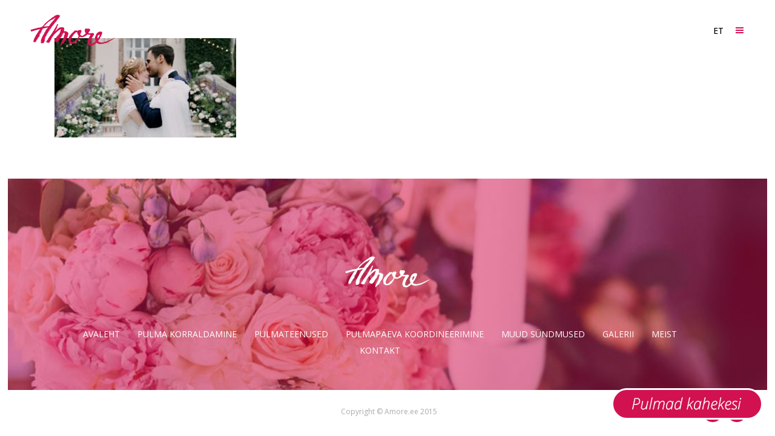

--- FILE ---
content_type: text/html; charset=UTF-8
request_url: https://www.amore.ee/pulmad-kahekesi/two-of-us-3-2/
body_size: 9686
content:
	<!DOCTYPE html>
<html lang="et">
<head>
	<meta charset="UTF-8" />
	
	
	<title>two-of-us-3 - Amore</title><link rel="preload" as="style" href="https://fonts.googleapis.com/css?family=Raleway%3A100%2C200%2C300%2C400%2C500%2C600%2C700%2C800%2C900%2C300italic%2C400italic%2C700italic%7COpen%20Sans%3A100%2C200%2C300%2C400%2C500%2C600%2C700%2C800%2C900%2C300italic%2C400italic%2C700italic%7COpen%20Sans%20Condensed%3A100%2C200%2C300%2C400%2C500%2C600%2C700%2C800%2C900%2C300italic%2C400italic%2C700italic%7CRoboto%3A100%2C200%2C300%2C400%2C500%2C600%2C700%2C800%2C900%2C300italic%2C400italic%2C700italic%7CRaleway%3A100%2C200%2C300%2C400%2C500%2C600%2C700%2C800%2C900%2C300italic%2C400italic%2C700italic%7CMontserrat%20Alternates%3A100%2C200%2C300%2C400%2C500%2C600%2C700%2C800%2C900%2C300italic%2C400italic%2C700italic&#038;subset=latin%2Clatin-ext&#038;display=swap" /><link rel="stylesheet" href="https://fonts.googleapis.com/css?family=Raleway%3A100%2C200%2C300%2C400%2C500%2C600%2C700%2C800%2C900%2C300italic%2C400italic%2C700italic%7COpen%20Sans%3A100%2C200%2C300%2C400%2C500%2C600%2C700%2C800%2C900%2C300italic%2C400italic%2C700italic%7COpen%20Sans%20Condensed%3A100%2C200%2C300%2C400%2C500%2C600%2C700%2C800%2C900%2C300italic%2C400italic%2C700italic%7CRoboto%3A100%2C200%2C300%2C400%2C500%2C600%2C700%2C800%2C900%2C300italic%2C400italic%2C700italic%7CRaleway%3A100%2C200%2C300%2C400%2C500%2C600%2C700%2C800%2C900%2C300italic%2C400italic%2C700italic%7CMontserrat%20Alternates%3A100%2C200%2C300%2C400%2C500%2C600%2C700%2C800%2C900%2C300italic%2C400italic%2C700italic&#038;subset=latin%2Clatin-ext&#038;display=swap" media="print" onload="this.media='all'" /><noscript><link rel="stylesheet" href="https://fonts.googleapis.com/css?family=Raleway%3A100%2C200%2C300%2C400%2C500%2C600%2C700%2C800%2C900%2C300italic%2C400italic%2C700italic%7COpen%20Sans%3A100%2C200%2C300%2C400%2C500%2C600%2C700%2C800%2C900%2C300italic%2C400italic%2C700italic%7COpen%20Sans%20Condensed%3A100%2C200%2C300%2C400%2C500%2C600%2C700%2C800%2C900%2C300italic%2C400italic%2C700italic%7CRoboto%3A100%2C200%2C300%2C400%2C500%2C600%2C700%2C800%2C900%2C300italic%2C400italic%2C700italic%7CRaleway%3A100%2C200%2C300%2C400%2C500%2C600%2C700%2C800%2C900%2C300italic%2C400italic%2C700italic%7CMontserrat%20Alternates%3A100%2C200%2C300%2C400%2C500%2C600%2C700%2C800%2C900%2C300italic%2C400italic%2C700italic&#038;subset=latin%2Clatin-ext&#038;display=swap" /></noscript>

				<meta name="viewport" content="width=device-width,initial-scale=1,user-scalable=no">
		
	<link rel="profile" href="http://gmpg.org/xfn/11" />
	<link rel="pingback" href="https://www.amore.ee/xmlrpc.php" />
	<link rel="shortcut icon" type="image/x-icon" href="">
	<link rel="apple-touch-icon" href=""/>
	
<script type="application/javascript">var QodeAjaxUrl = "https://www.amore.ee/wp-admin/admin-ajax.php"</script><meta name='robots' content='index, follow, max-image-preview:large, max-snippet:-1, max-video-preview:-1' />
<link rel="alternate" hreflang="et" href="https://www.amore.ee/pulmad-kahekesi/two-of-us-3-2/" />
<link rel="alternate" hreflang="ru-ru" href="https://www.amore.ee/ru/svadba-na-dvoih/two-of-us-3/" />
<link rel="alternate" hreflang="en-us" href="https://www.amore.ee/en/two-of-us-3-2/" />
<link rel="alternate" hreflang="x-default" href="https://www.amore.ee/pulmad-kahekesi/two-of-us-3-2/" />

	<!-- This site is optimized with the Yoast SEO plugin v22.7 - https://yoast.com/wordpress/plugins/seo/ -->
	<link rel="canonical" href="https://www.amore.ee/pulmad-kahekesi/two-of-us-3-2/" />
	<meta property="og:locale" content="et_EE" />
	<meta property="og:type" content="article" />
	<meta property="og:title" content="two-of-us-3 - Amore" />
	<meta property="og:url" content="https://www.amore.ee/pulmad-kahekesi/two-of-us-3-2/" />
	<meta property="og:site_name" content="Amore" />
	<meta property="article:publisher" content="https://www.facebook.com/amoreestonia/" />
	<meta property="article:modified_time" content="2020-04-27T18:32:07+00:00" />
	<meta property="og:image" content="https://www.amore.ee/pulmad-kahekesi/two-of-us-3-2" />
	<meta property="og:image:width" content="1100" />
	<meta property="og:image:height" content="600" />
	<meta property="og:image:type" content="image/jpeg" />
	<meta name="twitter:card" content="summary_large_image" />
	<script type="application/ld+json" class="yoast-schema-graph">{"@context":"https://schema.org","@graph":[{"@type":"WebPage","@id":"https://www.amore.ee/pulmad-kahekesi/two-of-us-3-2/","url":"https://www.amore.ee/pulmad-kahekesi/two-of-us-3-2/","name":"two-of-us-3 - Amore","isPartOf":{"@id":"https://www.amore.ee/#website"},"primaryImageOfPage":{"@id":"https://www.amore.ee/pulmad-kahekesi/two-of-us-3-2/#primaryimage"},"image":{"@id":"https://www.amore.ee/pulmad-kahekesi/two-of-us-3-2/#primaryimage"},"thumbnailUrl":"https://www.amore.ee/wp-content/uploads/2020/04/two-of-us-3.jpg","datePublished":"2020-04-21T11:56:18+00:00","dateModified":"2020-04-27T18:32:07+00:00","breadcrumb":{"@id":"https://www.amore.ee/pulmad-kahekesi/two-of-us-3-2/#breadcrumb"},"inLanguage":"et","potentialAction":[{"@type":"ReadAction","target":["https://www.amore.ee/pulmad-kahekesi/two-of-us-3-2/"]}]},{"@type":"ImageObject","inLanguage":"et","@id":"https://www.amore.ee/pulmad-kahekesi/two-of-us-3-2/#primaryimage","url":"https://www.amore.ee/wp-content/uploads/2020/04/two-of-us-3.jpg","contentUrl":"https://www.amore.ee/wp-content/uploads/2020/04/two-of-us-3.jpg","width":1100,"height":600},{"@type":"BreadcrumbList","@id":"https://www.amore.ee/pulmad-kahekesi/two-of-us-3-2/#breadcrumb","itemListElement":[{"@type":"ListItem","position":1,"name":"Home","item":"https://www.amore.ee/"},{"@type":"ListItem","position":2,"name":"PULMAD KAHEKESI","item":"https://www.amore.ee/pulmad-kahekesi/"},{"@type":"ListItem","position":3,"name":"two-of-us-3"}]},{"@type":"WebSite","@id":"https://www.amore.ee/#website","url":"https://www.amore.ee/","name":"Amore","description":"Weddings in style","publisher":{"@id":"https://www.amore.ee/#organization"},"potentialAction":[{"@type":"SearchAction","target":{"@type":"EntryPoint","urlTemplate":"https://www.amore.ee/?s={search_term_string}"},"query-input":"required name=search_term_string"}],"inLanguage":"et"},{"@type":"Organization","@id":"https://www.amore.ee/#organization","name":"Amore Pulmateenindus","url":"https://www.amore.ee/","logo":{"@type":"ImageObject","inLanguage":"et","@id":"https://www.amore.ee/#/schema/logo/image/","url":"https://www.amore.ee/wp-content/uploads/2015/04/Amore-red.png","contentUrl":"https://www.amore.ee/wp-content/uploads/2015/04/Amore-red.png","width":150,"height":62,"caption":"Amore Pulmateenindus"},"image":{"@id":"https://www.amore.ee/#/schema/logo/image/"},"sameAs":["https://www.facebook.com/amoreestonia/"]}]}</script>
	<!-- / Yoast SEO plugin. -->


<link href='https://fonts.gstatic.com' crossorigin rel='preconnect' />
<link rel="alternate" type="application/rss+xml" title="Amore &raquo; RSS" href="https://www.amore.ee/feed/" />
<link rel="alternate" type="application/rss+xml" title="Amore &raquo; Kommentaaride RSS" href="https://www.amore.ee/comments/feed/" />
<link rel="alternate" type="application/rss+xml" title="Amore &raquo; two-of-us-3 Kommentaaride RSS" href="https://www.amore.ee/pulmad-kahekesi/two-of-us-3-2/feed/" />
<style id='wp-emoji-styles-inline-css' type='text/css'>

	img.wp-smiley, img.emoji {
		display: inline !important;
		border: none !important;
		box-shadow: none !important;
		height: 1em !important;
		width: 1em !important;
		margin: 0 0.07em !important;
		vertical-align: -0.1em !important;
		background: none !important;
		padding: 0 !important;
	}
</style>
<link rel='stylesheet' id='wp-block-library-css' href='https://www.amore.ee/wp-includes/css/dist/block-library/style.min.css?ver=6.5.7' type='text/css' media='all' />
<style id='classic-theme-styles-inline-css' type='text/css'>
/*! This file is auto-generated */
.wp-block-button__link{color:#fff;background-color:#32373c;border-radius:9999px;box-shadow:none;text-decoration:none;padding:calc(.667em + 2px) calc(1.333em + 2px);font-size:1.125em}.wp-block-file__button{background:#32373c;color:#fff;text-decoration:none}
</style>
<style id='global-styles-inline-css' type='text/css'>
body{--wp--preset--color--black: #000000;--wp--preset--color--cyan-bluish-gray: #abb8c3;--wp--preset--color--white: #ffffff;--wp--preset--color--pale-pink: #f78da7;--wp--preset--color--vivid-red: #cf2e2e;--wp--preset--color--luminous-vivid-orange: #ff6900;--wp--preset--color--luminous-vivid-amber: #fcb900;--wp--preset--color--light-green-cyan: #7bdcb5;--wp--preset--color--vivid-green-cyan: #00d084;--wp--preset--color--pale-cyan-blue: #8ed1fc;--wp--preset--color--vivid-cyan-blue: #0693e3;--wp--preset--color--vivid-purple: #9b51e0;--wp--preset--gradient--vivid-cyan-blue-to-vivid-purple: linear-gradient(135deg,rgba(6,147,227,1) 0%,rgb(155,81,224) 100%);--wp--preset--gradient--light-green-cyan-to-vivid-green-cyan: linear-gradient(135deg,rgb(122,220,180) 0%,rgb(0,208,130) 100%);--wp--preset--gradient--luminous-vivid-amber-to-luminous-vivid-orange: linear-gradient(135deg,rgba(252,185,0,1) 0%,rgba(255,105,0,1) 100%);--wp--preset--gradient--luminous-vivid-orange-to-vivid-red: linear-gradient(135deg,rgba(255,105,0,1) 0%,rgb(207,46,46) 100%);--wp--preset--gradient--very-light-gray-to-cyan-bluish-gray: linear-gradient(135deg,rgb(238,238,238) 0%,rgb(169,184,195) 100%);--wp--preset--gradient--cool-to-warm-spectrum: linear-gradient(135deg,rgb(74,234,220) 0%,rgb(151,120,209) 20%,rgb(207,42,186) 40%,rgb(238,44,130) 60%,rgb(251,105,98) 80%,rgb(254,248,76) 100%);--wp--preset--gradient--blush-light-purple: linear-gradient(135deg,rgb(255,206,236) 0%,rgb(152,150,240) 100%);--wp--preset--gradient--blush-bordeaux: linear-gradient(135deg,rgb(254,205,165) 0%,rgb(254,45,45) 50%,rgb(107,0,62) 100%);--wp--preset--gradient--luminous-dusk: linear-gradient(135deg,rgb(255,203,112) 0%,rgb(199,81,192) 50%,rgb(65,88,208) 100%);--wp--preset--gradient--pale-ocean: linear-gradient(135deg,rgb(255,245,203) 0%,rgb(182,227,212) 50%,rgb(51,167,181) 100%);--wp--preset--gradient--electric-grass: linear-gradient(135deg,rgb(202,248,128) 0%,rgb(113,206,126) 100%);--wp--preset--gradient--midnight: linear-gradient(135deg,rgb(2,3,129) 0%,rgb(40,116,252) 100%);--wp--preset--font-size--small: 13px;--wp--preset--font-size--medium: 20px;--wp--preset--font-size--large: 36px;--wp--preset--font-size--x-large: 42px;--wp--preset--spacing--20: 0.44rem;--wp--preset--spacing--30: 0.67rem;--wp--preset--spacing--40: 1rem;--wp--preset--spacing--50: 1.5rem;--wp--preset--spacing--60: 2.25rem;--wp--preset--spacing--70: 3.38rem;--wp--preset--spacing--80: 5.06rem;--wp--preset--shadow--natural: 6px 6px 9px rgba(0, 0, 0, 0.2);--wp--preset--shadow--deep: 12px 12px 50px rgba(0, 0, 0, 0.4);--wp--preset--shadow--sharp: 6px 6px 0px rgba(0, 0, 0, 0.2);--wp--preset--shadow--outlined: 6px 6px 0px -3px rgba(255, 255, 255, 1), 6px 6px rgba(0, 0, 0, 1);--wp--preset--shadow--crisp: 6px 6px 0px rgba(0, 0, 0, 1);}:where(.is-layout-flex){gap: 0.5em;}:where(.is-layout-grid){gap: 0.5em;}body .is-layout-flex{display: flex;}body .is-layout-flex{flex-wrap: wrap;align-items: center;}body .is-layout-flex > *{margin: 0;}body .is-layout-grid{display: grid;}body .is-layout-grid > *{margin: 0;}:where(.wp-block-columns.is-layout-flex){gap: 2em;}:where(.wp-block-columns.is-layout-grid){gap: 2em;}:where(.wp-block-post-template.is-layout-flex){gap: 1.25em;}:where(.wp-block-post-template.is-layout-grid){gap: 1.25em;}.has-black-color{color: var(--wp--preset--color--black) !important;}.has-cyan-bluish-gray-color{color: var(--wp--preset--color--cyan-bluish-gray) !important;}.has-white-color{color: var(--wp--preset--color--white) !important;}.has-pale-pink-color{color: var(--wp--preset--color--pale-pink) !important;}.has-vivid-red-color{color: var(--wp--preset--color--vivid-red) !important;}.has-luminous-vivid-orange-color{color: var(--wp--preset--color--luminous-vivid-orange) !important;}.has-luminous-vivid-amber-color{color: var(--wp--preset--color--luminous-vivid-amber) !important;}.has-light-green-cyan-color{color: var(--wp--preset--color--light-green-cyan) !important;}.has-vivid-green-cyan-color{color: var(--wp--preset--color--vivid-green-cyan) !important;}.has-pale-cyan-blue-color{color: var(--wp--preset--color--pale-cyan-blue) !important;}.has-vivid-cyan-blue-color{color: var(--wp--preset--color--vivid-cyan-blue) !important;}.has-vivid-purple-color{color: var(--wp--preset--color--vivid-purple) !important;}.has-black-background-color{background-color: var(--wp--preset--color--black) !important;}.has-cyan-bluish-gray-background-color{background-color: var(--wp--preset--color--cyan-bluish-gray) !important;}.has-white-background-color{background-color: var(--wp--preset--color--white) !important;}.has-pale-pink-background-color{background-color: var(--wp--preset--color--pale-pink) !important;}.has-vivid-red-background-color{background-color: var(--wp--preset--color--vivid-red) !important;}.has-luminous-vivid-orange-background-color{background-color: var(--wp--preset--color--luminous-vivid-orange) !important;}.has-luminous-vivid-amber-background-color{background-color: var(--wp--preset--color--luminous-vivid-amber) !important;}.has-light-green-cyan-background-color{background-color: var(--wp--preset--color--light-green-cyan) !important;}.has-vivid-green-cyan-background-color{background-color: var(--wp--preset--color--vivid-green-cyan) !important;}.has-pale-cyan-blue-background-color{background-color: var(--wp--preset--color--pale-cyan-blue) !important;}.has-vivid-cyan-blue-background-color{background-color: var(--wp--preset--color--vivid-cyan-blue) !important;}.has-vivid-purple-background-color{background-color: var(--wp--preset--color--vivid-purple) !important;}.has-black-border-color{border-color: var(--wp--preset--color--black) !important;}.has-cyan-bluish-gray-border-color{border-color: var(--wp--preset--color--cyan-bluish-gray) !important;}.has-white-border-color{border-color: var(--wp--preset--color--white) !important;}.has-pale-pink-border-color{border-color: var(--wp--preset--color--pale-pink) !important;}.has-vivid-red-border-color{border-color: var(--wp--preset--color--vivid-red) !important;}.has-luminous-vivid-orange-border-color{border-color: var(--wp--preset--color--luminous-vivid-orange) !important;}.has-luminous-vivid-amber-border-color{border-color: var(--wp--preset--color--luminous-vivid-amber) !important;}.has-light-green-cyan-border-color{border-color: var(--wp--preset--color--light-green-cyan) !important;}.has-vivid-green-cyan-border-color{border-color: var(--wp--preset--color--vivid-green-cyan) !important;}.has-pale-cyan-blue-border-color{border-color: var(--wp--preset--color--pale-cyan-blue) !important;}.has-vivid-cyan-blue-border-color{border-color: var(--wp--preset--color--vivid-cyan-blue) !important;}.has-vivid-purple-border-color{border-color: var(--wp--preset--color--vivid-purple) !important;}.has-vivid-cyan-blue-to-vivid-purple-gradient-background{background: var(--wp--preset--gradient--vivid-cyan-blue-to-vivid-purple) !important;}.has-light-green-cyan-to-vivid-green-cyan-gradient-background{background: var(--wp--preset--gradient--light-green-cyan-to-vivid-green-cyan) !important;}.has-luminous-vivid-amber-to-luminous-vivid-orange-gradient-background{background: var(--wp--preset--gradient--luminous-vivid-amber-to-luminous-vivid-orange) !important;}.has-luminous-vivid-orange-to-vivid-red-gradient-background{background: var(--wp--preset--gradient--luminous-vivid-orange-to-vivid-red) !important;}.has-very-light-gray-to-cyan-bluish-gray-gradient-background{background: var(--wp--preset--gradient--very-light-gray-to-cyan-bluish-gray) !important;}.has-cool-to-warm-spectrum-gradient-background{background: var(--wp--preset--gradient--cool-to-warm-spectrum) !important;}.has-blush-light-purple-gradient-background{background: var(--wp--preset--gradient--blush-light-purple) !important;}.has-blush-bordeaux-gradient-background{background: var(--wp--preset--gradient--blush-bordeaux) !important;}.has-luminous-dusk-gradient-background{background: var(--wp--preset--gradient--luminous-dusk) !important;}.has-pale-ocean-gradient-background{background: var(--wp--preset--gradient--pale-ocean) !important;}.has-electric-grass-gradient-background{background: var(--wp--preset--gradient--electric-grass) !important;}.has-midnight-gradient-background{background: var(--wp--preset--gradient--midnight) !important;}.has-small-font-size{font-size: var(--wp--preset--font-size--small) !important;}.has-medium-font-size{font-size: var(--wp--preset--font-size--medium) !important;}.has-large-font-size{font-size: var(--wp--preset--font-size--large) !important;}.has-x-large-font-size{font-size: var(--wp--preset--font-size--x-large) !important;}
.wp-block-navigation a:where(:not(.wp-element-button)){color: inherit;}
:where(.wp-block-post-template.is-layout-flex){gap: 1.25em;}:where(.wp-block-post-template.is-layout-grid){gap: 1.25em;}
:where(.wp-block-columns.is-layout-flex){gap: 2em;}:where(.wp-block-columns.is-layout-grid){gap: 2em;}
.wp-block-pullquote{font-size: 1.5em;line-height: 1.6;}
</style>
<link rel='stylesheet' id='wpml-legacy-dropdown-0-css' href='https://www.amore.ee/wp-content/plugins/sitepress-multilingual-cms/templates/language-switchers/legacy-dropdown/style.min.css?ver=1' type='text/css' media='all' />
<style id='wpml-legacy-dropdown-0-inline-css' type='text/css'>
.wpml-ls-statics-shortcode_actions{background-color:#ffffff;}.wpml-ls-statics-shortcode_actions, .wpml-ls-statics-shortcode_actions .wpml-ls-sub-menu, .wpml-ls-statics-shortcode_actions a {border-color:#cdcdcd;}.wpml-ls-statics-shortcode_actions a, .wpml-ls-statics-shortcode_actions .wpml-ls-sub-menu a, .wpml-ls-statics-shortcode_actions .wpml-ls-sub-menu a:link, .wpml-ls-statics-shortcode_actions li:not(.wpml-ls-current-language) .wpml-ls-link, .wpml-ls-statics-shortcode_actions li:not(.wpml-ls-current-language) .wpml-ls-link:link {color:#444444;background-color:#ffffff;}.wpml-ls-statics-shortcode_actions a, .wpml-ls-statics-shortcode_actions .wpml-ls-sub-menu a:hover,.wpml-ls-statics-shortcode_actions .wpml-ls-sub-menu a:focus, .wpml-ls-statics-shortcode_actions .wpml-ls-sub-menu a:link:hover, .wpml-ls-statics-shortcode_actions .wpml-ls-sub-menu a:link:focus {color:#000000;background-color:#eeeeee;}.wpml-ls-statics-shortcode_actions .wpml-ls-current-language > a {color:#444444;background-color:#ffffff;}.wpml-ls-statics-shortcode_actions .wpml-ls-current-language:hover>a, .wpml-ls-statics-shortcode_actions .wpml-ls-current-language>a:focus {color:#000000;background-color:#eeeeee;}
.wpml-ls-statics-shortcode_actions { background-color: transparent; } .wpml-ls-legacy-dropdown { width: 35px; max-width: 35px; display: inline-block; } .wpml-ls-legacy-dropdown a.wpml-ls-item-toggle:after { display:none; } header.dark.header_style_on_scroll #lang_sel>ul>li>a { color: #d21151 !important; } #lang_sel { height: 20px; } #lang_sel ul ul a:visited { background: #d21151; color: #FFFFFF; padding: 5px 10px; border-width: 0px; } #lang_sel a { display: block; text-align: center !important; font-size: 14px; text-decoration: none !important; color: #444444; border: 0px solid #cdcdcd; background: rgba(255, 255, 255, 0); padding-left: 10px; margin-top:-5px; padding-right: 10px; font-weight: 500; transition: all .3s ease-in-out; } #lang_sel a.lang_sel_sel { background: none !important; padding-bottom: 5px; } #lang_sel li { width: 35px; } #lang_sel ul ul { width: 40px; border-top: 0px solid #cdcdcd; border-radius:3px 0px 3px 0px; top:30px; } #lang_sel ul ul a { background: #d21151; color: #fff; height: auto; line-height: 1em; padding: 10px 8px; border-width: 0px; } #lang_sel a:hover, #lang_sel ul ul a:hover, #lang_sel :hover > a, #lang_sel ul ul :hover > a { color: #fff; background: #b20e3a; }
</style>
<link rel='stylesheet' id='default_style-css' href='https://www.amore.ee/wp-content/themes/bridge/style.css?ver=6.5.7' type='text/css' media='all' />
<link rel='stylesheet' id='qode_font_awesome-css' href='https://www.amore.ee/wp-content/themes/bridge/css/font-awesome/css/font-awesome.min.css?ver=6.5.7' type='text/css' media='all' />
<link rel='stylesheet' id='qode_font_elegant-css' href='https://www.amore.ee/wp-content/themes/bridge/css/elegant-icons/style.min.css?ver=6.5.7' type='text/css' media='all' />
<link rel='stylesheet' id='qode_linea_icons-css' href='https://www.amore.ee/wp-content/themes/bridge/css/linea-icons/style.css?ver=6.5.7' type='text/css' media='all' />
<link rel='stylesheet' id='qode_dripicons-css' href='https://www.amore.ee/wp-content/themes/bridge/css/dripicons/dripicons.css?ver=6.5.7' type='text/css' media='all' />
<link rel='stylesheet' id='stylesheet-css' href='https://www.amore.ee/wp-content/themes/bridge/css/stylesheet.min.css?ver=6.5.7' type='text/css' media='all' />
<style id='stylesheet-inline-css' type='text/css'>
   .page-id-20632.disabled_footer_top .footer_top_holder, .page-id-20632.disabled_footer_bottom .footer_bottom_holder { display: none;}


</style>
<link rel='stylesheet' id='qode_print-css' href='https://www.amore.ee/wp-content/themes/bridge/css/print.css?ver=6.5.7' type='text/css' media='all' />
<link rel='stylesheet' id='mac_stylesheet-css' href='https://www.amore.ee/wp-content/themes/bridge/css/mac_stylesheet.css?ver=6.5.7' type='text/css' media='all' />
<link rel='stylesheet' id='webkit-css' href='https://www.amore.ee/wp-content/themes/bridge/css/webkit_stylesheet.css?ver=6.5.7' type='text/css' media='all' />
<link rel='stylesheet' id='style_dynamic-css' href='https://www.amore.ee/wp-content/themes/bridge/css/style_dynamic.css?ver=1512500629' type='text/css' media='all' />
<link rel='stylesheet' id='responsive-css' href='https://www.amore.ee/wp-content/themes/bridge/css/responsive.min.css?ver=6.5.7' type='text/css' media='all' />
<link rel='stylesheet' id='style_dynamic_responsive-css' href='https://www.amore.ee/wp-content/themes/bridge/css/style_dynamic_responsive.css?ver=1512500629' type='text/css' media='all' />
<link rel='stylesheet' id='js_composer_front-css' href='https://www.amore.ee/wp-content/plugins/js_composer/assets/css/js_composer.min.css?ver=5.5.2' type='text/css' media='all' />
<link rel='stylesheet' id='custom_css-css' href='https://www.amore.ee/wp-content/themes/bridge/css/custom_css.css?ver=1512500629' type='text/css' media='all' />
<link rel='stylesheet' id='childstyle-css' href='https://www.amore.ee/wp-content/themes/bridge-child/style.css?ver=6.5.7' type='text/css' media='all' />
<script type="text/javascript" src="https://www.amore.ee/wp-content/plugins/sitepress-multilingual-cms/templates/language-switchers/legacy-dropdown/script.min.js?ver=1" id="wpml-legacy-dropdown-0-js"></script>
<script type="text/javascript" src="https://www.amore.ee/wp-includes/js/jquery/jquery.min.js?ver=3.7.1" id="jquery-core-js"></script>
<script type="text/javascript" src="https://www.amore.ee/wp-includes/js/jquery/jquery-migrate.min.js?ver=3.4.1" id="jquery-migrate-js"></script>
<link rel="https://api.w.org/" href="https://www.amore.ee/wp-json/" /><link rel="alternate" type="application/json" href="https://www.amore.ee/wp-json/wp/v2/media/20632" /><link rel="EditURI" type="application/rsd+xml" title="RSD" href="https://www.amore.ee/xmlrpc.php?rsd" />
<meta name="generator" content="WordPress 6.5.7" />
<link rel='shortlink' href='https://www.amore.ee/?p=20632' />
<link rel="alternate" type="application/json+oembed" href="https://www.amore.ee/wp-json/oembed/1.0/embed?url=https%3A%2F%2Fwww.amore.ee%2Fpulmad-kahekesi%2Ftwo-of-us-3-2%2F" />
<link rel="alternate" type="text/xml+oembed" href="https://www.amore.ee/wp-json/oembed/1.0/embed?url=https%3A%2F%2Fwww.amore.ee%2Fpulmad-kahekesi%2Ftwo-of-us-3-2%2F&#038;format=xml" />
<meta name="generator" content="WPML ver:4.6.11 stt:1,15,47;" />
<meta name="generator" content="Powered by WPBakery Page Builder - drag and drop page builder for WordPress."/>
<!--[if lte IE 9]><link rel="stylesheet" type="text/css" href="https://www.amore.ee/wp-content/plugins/js_composer/assets/css/vc_lte_ie9.min.css" media="screen"><![endif]--><link rel="icon" href="https://www.amore.ee/wp-content/uploads/2020/02/cropped-Amore-red-1-32x32.png" sizes="32x32" />
<link rel="icon" href="https://www.amore.ee/wp-content/uploads/2020/02/cropped-Amore-red-1-192x192.png" sizes="192x192" />
<link rel="apple-touch-icon" href="https://www.amore.ee/wp-content/uploads/2020/02/cropped-Amore-red-1-180x180.png" />
<meta name="msapplication-TileImage" content="https://www.amore.ee/wp-content/uploads/2020/02/cropped-Amore-red-1-270x270.png" />
<noscript><style type="text/css"> .wpb_animate_when_almost_visible { opacity: 1; }</style></noscript>	<!-- Facebook Pixel Code -->
	<script>
	  !function(f,b,e,v,n,t,s)
	  {if(f.fbq)return;n=f.fbq=function(){n.callMethod?
	  n.callMethod.apply(n,arguments):n.queue.push(arguments)};
	  if(!f._fbq)f._fbq=n;n.push=n;n.loaded=!0;n.version='2.0';
	  n.queue=[];t=b.createElement(e);t.async=!0;
	  t.src=v;s=b.getElementsByTagName(e)[0];
	  s.parentNode.insertBefore(t,s)}(window, document,'script',
	  'https://connect.facebook.net/en_US/fbevents.js');
	  fbq('init', '173689379654184');
	  fbq('track', 'PageView');
	</script>
	<noscript><img height="1" width="1" style="display:none"
	  src="https://www.facebook.com/tr?id=173689379654184&ev=PageView&noscript=1"
	/></noscript>
	<!-- End Facebook Pixel Code -->

</head>

<body class="attachment attachment-template-default attachmentid-20632 attachment-jpeg  qode-title-hidden paspartu_enabled paspartu_on_bottom_fixed qode-child-theme-ver-1.0.0 qode-theme-ver-16.7 qode-theme-bridge wpb-js-composer js-comp-ver-5.5.2 vc_responsive" itemscope itemtype="http://schema.org/WebPage">
	<a href="https://www.amore.ee/pulmad-kahekesi/" id="fixedbutton"><img src="https://www.amore.ee/wedding-for-two-et.png"></a>
		
		
					<div class="ajax_loader"><div class="ajax_loader_1"><div class="double_pulse"><div class="double-bounce1"></div><div class="double-bounce2"></div></div></div></div>
							<div class="wrapper">
	<div class="wrapper_inner">
	<!-- Google Analytics start -->
		<!-- Google Analytics end -->

	


<header class=" scroll_header_top_area dark fixed transparent header_style_on_scroll page_header">
    <div class="header_inner clearfix">

		
					<form role="search" id="searchform" action="https://www.amore.ee/" class="qode_search_form" method="get">
				
                <i class="qode_icon_font_awesome fa fa-search qode_icon_in_search" ></i>				<input type="text" placeholder="Search" name="s" class="qode_search_field" autocomplete="off" />
				<input type="submit" value="Search" />

				<div class="qode_search_close">
					<a href="#">
                        <i class="qode_icon_font_awesome fa fa-times qode_icon_in_search" ></i>					</a>
				</div>
							</form>
				
		<div class="header_top_bottom_holder">
		<div class="header_bottom clearfix" style=' background-color:rgba(255, 255, 255, 0);' >
		                    					<div class="header_inner_left">
                        												<div class="logo_wrapper">
                            							<div class="q_logo">
								<a itemprop="url" href="https://www.amore.ee/">
									<img itemprop="image" class="normal" src="https://www.amore.ee/wp-content/uploads/2015/04/Amore-red.png" alt="Logo"/>
									<img itemprop="image" class="light" src="https://www.amore.ee/wp-content/uploads/2015/04/Amore-light.png" alt="Logo"/>
									<img itemprop="image" class="dark" src="https://www.amore.ee/wp-content/uploads/2015/04/Amore-red.png" alt="Logo"/>
									<img itemprop="image" class="sticky" src="https://www.amore.ee/wp-content/uploads/2015/04/Amore-red.png" alt="Logo"/>
									<img itemprop="image" class="mobile" src="https://www.amore.ee/wp-content/uploads/2015/04/Amore-red.png" alt="Logo"/>
																			<img itemprop="image" class="popup" src="https://www.amore.ee/wp-content/uploads/2015/04/Amore-red.png" alt="Logo"/>
																	</a>
							</div>
                            						</div>
                                                					</div>
                    					                                                							<div class="header_inner_right">
                                <div class="side_menu_button_wrapper right">
																		                                    <div class="side_menu_button">
									
																					
<div
	 class="wpml-ls-statics-shortcode_actions wpml-ls wpml-ls-legacy-dropdown js-wpml-ls-legacy-dropdown" id="lang_sel">
	<ul>

		<li tabindex="0" class="wpml-ls-slot-shortcode_actions wpml-ls-item wpml-ls-item-et wpml-ls-current-language wpml-ls-first-item wpml-ls-item-legacy-dropdown">
			<a href="#" class="js-wpml-ls-item-toggle wpml-ls-item-toggle lang_sel_sel icl-et">
                <span class="wpml-ls-native icl_lang_sel_native">ET</span></a>

			<ul class="wpml-ls-sub-menu">
				
					<li class="icl-ru wpml-ls-slot-shortcode_actions wpml-ls-item wpml-ls-item-ru">
						<a href="https://www.amore.ee/ru/svadba-na-dvoih/two-of-us-3/" class="wpml-ls-link">
                            <span class="wpml-ls-native icl_lang_sel_native" lang="ru">RU</span></a>
					</li>

				
					<li class="icl-en wpml-ls-slot-shortcode_actions wpml-ls-item wpml-ls-item-en wpml-ls-last-item">
						<a href="https://www.amore.ee/en/two-of-us-3-2/" class="wpml-ls-link">
                            <span class="wpml-ls-native icl_lang_sel_native" lang="en">EN</span></a>
					</li>

							</ul>

		</li>

	</ul>
</div>
<!--<a class="search_button fullscreen_search normal" href="javascript:void(0)">
                                                <i class="qode_icon_font_awesome fa fa-search " ></i>											</a>-->
								
																					                                                                                    <a href="javascript:void(0)" class="popup_menu <br />
<b>Warning</b>:  Undefined variable $popup_menu_animation_style in <b>/data01/virt89859/domeenid/www.amore.ee/htdocs/wp-content/themes/bridge-child/header.php</b> on line <b>716</b><br />
normal ">
                                            	                                            		<span class="popup_menu_inner"><i class="line">&nbsp;</i></span>
                                            		
                                        	</a>
                                                                                                                    </div>
                                </div>
							</div>
												
						
						<nav class="main_menu drop_down right">
												</nav>
						                        										<nav class="mobile_menu">
                        					</nav>
				</div>
	</div>
	</div>

</header>
		

    		<a id='back_to_top' href='#'>
			<span class="fa-stack">
				<i class="fa fa-arrow-up" style=""></i>
			</span>
		</a>
	            <div class="popup_menu_holder_outer">
            <div class="popup_menu_holder">
                <div class="popup_menu_holder_inner">
                    <nav class="popup_menu">
                        <ul id="menu-main_menu" class=""><li id="popup-menu-item-16598" class="menu-item menu-item-type-post_type menu-item-object-page "><a href="https://www.amore.ee/pulma-korraldamine/" class=""><span>Pulma korraldamine</span></a></li>
<li id="popup-menu-item-16597" class="menu-item menu-item-type-post_type menu-item-object-page "><a href="https://www.amore.ee/pulmateenused/" class=""><span>Pulmateenused</span></a></li>
<li id="popup-menu-item-20699" class="menu-item menu-item-type-post_type menu-item-object-page "><a href="https://www.amore.ee/wedding-day-coordination/" class=""><span>PULMAPÄEVA KOORDINEERIMINE</span></a></li>
<li id="popup-menu-item-16596" class="menu-item menu-item-type-post_type menu-item-object-page "><a href="https://www.amore.ee/muud-sundmused/" class=""><span>Muud sündmused</span></a></li>
<li id="popup-menu-item-16599" class="menu-item menu-item-type-custom menu-item-object-custom "><a href="/#galerii" class=""><span>Galerii</span></a></li>
<li id="popup-menu-item-16880" class="menu-item menu-item-type-post_type menu-item-object-page "><a href="https://www.amore.ee/meist/" class=""><span>Meist</span></a></li>
<li id="popup-menu-item-16881" class="menu-item menu-item-type-custom menu-item-object-custom "><a href="/#kontakt" class=""><span>Kontakt</span></a></li>
</ul>                    </nav>
                    						<div class="popup_menu_widget_holder"><div>
							<span class='q_social_icon_holder normal_social' data-color=#bcbcbc ><a itemprop='url' href='https://www.facebook.com/amoreestonia/' target='_self'><i class="qode_icon_font_awesome fa fa-facebook  simple_social" style="color: #bcbcbc;font-size: 25px;" ></i></a></span>						</div></div>
					                </div>
            </div>
        </div>
    			<div class="fullscreen_search_holder fade">
			<div class="close_container">
										<div class="search_close_holder">
							<div class="side_menu_button">
								<a class="fullscreen_search_close" href="javascript:void(0)">
                                    <i class="qode_icon_font_awesome fa fa-times " ></i>								</a>
							</div>
						</div>
							</div>
			<div class="fullscreen_search_table">
				<div class="fullscreen_search_cell">
					<div class="fullscreen_search_inner">
						<form role="search" action="https://www.amore.ee/" class="fullscreen_search_form" method="get">
							<div class="form_holder">
								<span class="search_label">Search:</span>
								<div class="field_holder">
									<input type="text"  name="s" class="search_field" autocomplete="off" />
									<div class="line"></div>
								</div>
                                <a class="qode_search_submit search_submit" href="javascript:void(0)">
                                    <i class="qode_icon_font_awesome fa fa-search " ></i>                                </a>
							</div>	
						</form>
					</div>
				</div>
			</div>
		</div>
	
    
		
	
    

    <div class="paspartu_outer  paspartu_on_bottom_fixed">
        
        
        <div class="paspartu_left"></div>
        <div class="paspartu_right"></div>
        <div class="paspartu_inner">
        
<div class="content ">
						<div class="content_inner  ">
												<div class="container">
            			<div class="container_inner default_template_holder clearfix page_container_inner" >
																				<p class="attachment"><a href='https://www.amore.ee/wp-content/uploads/2020/04/two-of-us-3.jpg'><img decoding="async" width="300" height="164" src="https://www.amore.ee/wp-content/uploads/2020/04/two-of-us-3-300x164.jpg" class="attachment-medium size-medium" alt="" srcset="https://www.amore.ee/wp-content/uploads/2020/04/two-of-us-3-300x164.jpg 300w, https://www.amore.ee/wp-content/uploads/2020/04/two-of-us-3-1024x559.jpg 1024w, https://www.amore.ee/wp-content/uploads/2020/04/two-of-us-3-768x419.jpg 768w, https://www.amore.ee/wp-content/uploads/2020/04/two-of-us-3-700x382.jpg 700w, https://www.amore.ee/wp-content/uploads/2020/04/two-of-us-3.jpg 1100w" sizes="(max-width: 300px) 100vw, 300px" /></a></p>
														 
																				
		</div>
        	</div>
						<div class="content_bottom" >
					</div>
				
	</div>
</div>

            </div> <!-- paspartu_inner close div -->
            <div class="paspartu_bottom"></div>
        </div> <!-- paspartu_outer close div -->


	<footer >
		<div class="footer_inner clearfix">
				<div class="footer_top_holder">
            			<div class="footer_top">
								<div class="container">
					<div class="container_inner">
										<div id="custom_html-7" class="widget_text widget widget_custom_html"><div class="textwidget custom-html-widget"><div style="text-align:center;">
<div class="separator  transparent center  " style="margin-top: 50px;margin-bottom: 0px;"></div>

<a href="https://www.amore.ee"><img alt="amore pulmakorraldus" src="/wp-content/uploads/2015/04/Amore-light.png"/></a></div>
<div class="separator  transparent center  " style="margin-top: 0px;margin-bottom: 50px;"></div>
</div></div><div id="custom_html-2" class="widget_text widget widget_custom_html"><div class="textwidget custom-html-widget"><p class="footerlink"><a href="https://www.amore.ee/">Avaleht</a></p>
<p class="footerlink"><a href="/pulma-korraldamine/">Pulma korraldamine</a></p>
<p class="footerlink"><a href="/pulmateenused/">Pulmateenused</a></p>
<p class="footerlink"><a href="/wedding-day-coordination/">Pulmapäeva koordineerimine</a></p>
<p class="footerlink"><a href="/muud-sundmused">Muud sündmused</a></p>
<p class="footerlink"><a href="/#galerii">Galerii</a></p>
<p class="footerlink"><a href="https://www.amore.ee/meist">Meist</a></p>
<p class="footerlink"><a href="https://www.amore.ee/#kontakt">Kontakt</a></p></div></div>									</div>
				</div>
							</div>
					</div>
							<div class="footer_bottom_holder">
                										<div class="three_columns footer_bottom_columns clearfix">
					<div class="column1 footer_bottom_column">
						<div class="column_inner">
							<div class="footer_bottom">
															</div>
						</div>
					</div>
					<div class="column2 footer_bottom_column">
						<div class="column_inner">
							<div class="footer_bottom">
								<div class="textwidget custom-html-widget"><span style="font-family: 'Open Sans'; font-size: 12px;">Copyright © Amore.ee 2015</span>
</div>							</div>
						</div>
					</div>
					<div class="column3 footer_bottom_column">
						<div class="column_inner">
							<div class="footer_bottom">
								<span class='q_social_icon_holder circle_social' data-color=#fff data-hover-background-color=#b20e3a data-hover-color=#fff><a itemprop='url' href='https://www.facebook.com/amoreestonia/' target='_self'><span class='fa-stack ' style='background-color: #d21151;font-size: 16px;'><i class="qode_icon_font_awesome fa fa-facebook " style="color: #fff;font-size: 16px;" ></i></span></a></span><span class='q_social_icon_holder circle_social' data-color=#fff data-hover-background-color=#b20e3a data-hover-color=#fff><a itemprop='url' href='https://www.instagram.com/amore_estonia' target='_self'><span class='fa-stack ' style='background-color: #d21151;font-size: 16px;'><i class="qode_icon_font_awesome fa fa-instagram " style="color: #fff;font-size: 16px;" ></i></span></a></span>							</div>
						</div>
					</div>
				</div>
								</div>
				</div>
	</footer>
		
</div>
</div>
<script type="text/javascript" id="qode-like-js-extra">
/* <![CDATA[ */
var qodeLike = {"ajaxurl":"https:\/\/www.amore.ee\/wp-admin\/admin-ajax.php"};
/* ]]> */
</script>
<script type="text/javascript" src="https://www.amore.ee/wp-content/themes/bridge/js/plugins/qode-like.min.js?ver=6.5.7" id="qode-like-js"></script>
<script type="text/javascript" src="https://www.amore.ee/wp-includes/js/jquery/ui/core.min.js?ver=1.13.2" id="jquery-ui-core-js"></script>
<script type="text/javascript" src="https://www.amore.ee/wp-includes/js/jquery/ui/accordion.min.js?ver=1.13.2" id="jquery-ui-accordion-js"></script>
<script type="text/javascript" src="https://www.amore.ee/wp-includes/js/jquery/ui/menu.min.js?ver=1.13.2" id="jquery-ui-menu-js"></script>
<script type="text/javascript" src="https://www.amore.ee/wp-includes/js/dist/vendor/wp-polyfill-inert.min.js?ver=3.1.2" id="wp-polyfill-inert-js"></script>
<script type="text/javascript" src="https://www.amore.ee/wp-includes/js/dist/vendor/regenerator-runtime.min.js?ver=0.14.0" id="regenerator-runtime-js"></script>
<script type="text/javascript" src="https://www.amore.ee/wp-includes/js/dist/vendor/wp-polyfill.min.js?ver=3.15.0" id="wp-polyfill-js"></script>
<script type="text/javascript" src="https://www.amore.ee/wp-includes/js/dist/dom-ready.min.js?ver=f77871ff7694fffea381" id="wp-dom-ready-js"></script>
<script type="text/javascript" src="https://www.amore.ee/wp-includes/js/dist/hooks.min.js?ver=2810c76e705dd1a53b18" id="wp-hooks-js"></script>
<script type="text/javascript" src="https://www.amore.ee/wp-includes/js/dist/i18n.min.js?ver=5e580eb46a90c2b997e6" id="wp-i18n-js"></script>
<script type="text/javascript" id="wp-i18n-js-after">
/* <![CDATA[ */
wp.i18n.setLocaleData( { 'text direction\u0004ltr': [ 'ltr' ] } );
/* ]]> */
</script>
<script type="text/javascript" id="wp-a11y-js-translations">
/* <![CDATA[ */
( function( domain, translations ) {
	var localeData = translations.locale_data[ domain ] || translations.locale_data.messages;
	localeData[""].domain = domain;
	wp.i18n.setLocaleData( localeData, domain );
} )( "default", {"translation-revision-date":"2024-06-06 09:50:37+0000","generator":"GlotPress\/4.0.1","domain":"messages","locale_data":{"messages":{"":{"domain":"messages","plural-forms":"nplurals=2; plural=n != 1;","lang":"et_EE"},"Notifications":["M\u00e4rguanded"]}},"comment":{"reference":"wp-includes\/js\/dist\/a11y.js"}} );
/* ]]> */
</script>
<script type="text/javascript" src="https://www.amore.ee/wp-includes/js/dist/a11y.min.js?ver=d90eebea464f6c09bfd5" id="wp-a11y-js"></script>
<script type="text/javascript" src="https://www.amore.ee/wp-includes/js/jquery/ui/autocomplete.min.js?ver=1.13.2" id="jquery-ui-autocomplete-js"></script>
<script type="text/javascript" src="https://www.amore.ee/wp-includes/js/jquery/ui/controlgroup.min.js?ver=1.13.2" id="jquery-ui-controlgroup-js"></script>
<script type="text/javascript" src="https://www.amore.ee/wp-includes/js/jquery/ui/checkboxradio.min.js?ver=1.13.2" id="jquery-ui-checkboxradio-js"></script>
<script type="text/javascript" src="https://www.amore.ee/wp-includes/js/jquery/ui/button.min.js?ver=1.13.2" id="jquery-ui-button-js"></script>
<script type="text/javascript" src="https://www.amore.ee/wp-includes/js/jquery/ui/datepicker.min.js?ver=1.13.2" id="jquery-ui-datepicker-js"></script>
<script type="text/javascript" id="jquery-ui-datepicker-js-after">
/* <![CDATA[ */
jQuery(function(jQuery){jQuery.datepicker.setDefaults({"closeText":"Sulge","currentText":"T\u00e4na","monthNames":["jaanuar","veebruar","m\u00e4rts","aprill","mai","juuni","juuli","august","september","oktoober","november","detsember"],"monthNamesShort":["jaan.","veebr.","m\u00e4rts","apr.","mai","juuni","juuli","aug.","sept.","okt.","nov.","dets."],"nextText":"J\u00e4rgmised","prevText":"Eelmine","dayNames":["P\u00fchap\u00e4ev","Esmasp\u00e4ev","Teisip\u00e4ev","Kolmap\u00e4ev","Neljap\u00e4ev","Reede","Laup\u00e4ev"],"dayNamesShort":["P","E","T","K","N","R","L"],"dayNamesMin":["P","E","T","K","N","R","L"],"dateFormat":"dS MM yy","firstDay":1,"isRTL":false});});
/* ]]> */
</script>
<script type="text/javascript" src="https://www.amore.ee/wp-includes/js/jquery/ui/mouse.min.js?ver=1.13.2" id="jquery-ui-mouse-js"></script>
<script type="text/javascript" src="https://www.amore.ee/wp-includes/js/jquery/ui/resizable.min.js?ver=1.13.2" id="jquery-ui-resizable-js"></script>
<script type="text/javascript" src="https://www.amore.ee/wp-includes/js/jquery/ui/draggable.min.js?ver=1.13.2" id="jquery-ui-draggable-js"></script>
<script type="text/javascript" src="https://www.amore.ee/wp-includes/js/jquery/ui/dialog.min.js?ver=1.13.2" id="jquery-ui-dialog-js"></script>
<script type="text/javascript" src="https://www.amore.ee/wp-includes/js/jquery/ui/droppable.min.js?ver=1.13.2" id="jquery-ui-droppable-js"></script>
<script type="text/javascript" src="https://www.amore.ee/wp-includes/js/jquery/ui/progressbar.min.js?ver=1.13.2" id="jquery-ui-progressbar-js"></script>
<script type="text/javascript" src="https://www.amore.ee/wp-includes/js/jquery/ui/selectable.min.js?ver=1.13.2" id="jquery-ui-selectable-js"></script>
<script type="text/javascript" src="https://www.amore.ee/wp-includes/js/jquery/ui/sortable.min.js?ver=1.13.2" id="jquery-ui-sortable-js"></script>
<script type="text/javascript" src="https://www.amore.ee/wp-includes/js/jquery/ui/slider.min.js?ver=1.13.2" id="jquery-ui-slider-js"></script>
<script type="text/javascript" src="https://www.amore.ee/wp-includes/js/jquery/ui/spinner.min.js?ver=1.13.2" id="jquery-ui-spinner-js"></script>
<script type="text/javascript" src="https://www.amore.ee/wp-includes/js/jquery/ui/tooltip.min.js?ver=1.13.2" id="jquery-ui-tooltip-js"></script>
<script type="text/javascript" src="https://www.amore.ee/wp-includes/js/jquery/ui/tabs.min.js?ver=1.13.2" id="jquery-ui-tabs-js"></script>
<script type="text/javascript" src="https://www.amore.ee/wp-includes/js/jquery/ui/effect.min.js?ver=1.13.2" id="jquery-effects-core-js"></script>
<script type="text/javascript" src="https://www.amore.ee/wp-includes/js/jquery/ui/effect-blind.min.js?ver=1.13.2" id="jquery-effects-blind-js"></script>
<script type="text/javascript" src="https://www.amore.ee/wp-includes/js/jquery/ui/effect-bounce.min.js?ver=1.13.2" id="jquery-effects-bounce-js"></script>
<script type="text/javascript" src="https://www.amore.ee/wp-includes/js/jquery/ui/effect-clip.min.js?ver=1.13.2" id="jquery-effects-clip-js"></script>
<script type="text/javascript" src="https://www.amore.ee/wp-includes/js/jquery/ui/effect-drop.min.js?ver=1.13.2" id="jquery-effects-drop-js"></script>
<script type="text/javascript" src="https://www.amore.ee/wp-includes/js/jquery/ui/effect-explode.min.js?ver=1.13.2" id="jquery-effects-explode-js"></script>
<script type="text/javascript" src="https://www.amore.ee/wp-includes/js/jquery/ui/effect-fade.min.js?ver=1.13.2" id="jquery-effects-fade-js"></script>
<script type="text/javascript" src="https://www.amore.ee/wp-includes/js/jquery/ui/effect-fold.min.js?ver=1.13.2" id="jquery-effects-fold-js"></script>
<script type="text/javascript" src="https://www.amore.ee/wp-includes/js/jquery/ui/effect-highlight.min.js?ver=1.13.2" id="jquery-effects-highlight-js"></script>
<script type="text/javascript" src="https://www.amore.ee/wp-includes/js/jquery/ui/effect-pulsate.min.js?ver=1.13.2" id="jquery-effects-pulsate-js"></script>
<script type="text/javascript" src="https://www.amore.ee/wp-includes/js/jquery/ui/effect-size.min.js?ver=1.13.2" id="jquery-effects-size-js"></script>
<script type="text/javascript" src="https://www.amore.ee/wp-includes/js/jquery/ui/effect-scale.min.js?ver=1.13.2" id="jquery-effects-scale-js"></script>
<script type="text/javascript" src="https://www.amore.ee/wp-includes/js/jquery/ui/effect-shake.min.js?ver=1.13.2" id="jquery-effects-shake-js"></script>
<script type="text/javascript" src="https://www.amore.ee/wp-includes/js/jquery/ui/effect-slide.min.js?ver=1.13.2" id="jquery-effects-slide-js"></script>
<script type="text/javascript" src="https://www.amore.ee/wp-includes/js/jquery/ui/effect-transfer.min.js?ver=1.13.2" id="jquery-effects-transfer-js"></script>
<script type="text/javascript" src="https://www.amore.ee/wp-content/themes/bridge/js/plugins.js?ver=6.5.7" id="plugins-js"></script>
<script type="text/javascript" src="https://www.amore.ee/wp-content/themes/bridge/js/plugins/jquery.carouFredSel-6.2.1.min.js?ver=6.5.7" id="carouFredSel-js"></script>
<script type="text/javascript" src="https://www.amore.ee/wp-content/themes/bridge/js/plugins/lemmon-slider.min.js?ver=6.5.7" id="lemmonSlider-js"></script>
<script type="text/javascript" src="https://www.amore.ee/wp-content/themes/bridge/js/plugins/jquery.fullPage.min.js?ver=6.5.7" id="one_page_scroll-js"></script>
<script type="text/javascript" src="https://www.amore.ee/wp-content/themes/bridge/js/plugins/jquery.mousewheel.min.js?ver=6.5.7" id="mousewheel-js"></script>
<script type="text/javascript" src="https://www.amore.ee/wp-content/themes/bridge/js/plugins/jquery.touchSwipe.min.js?ver=6.5.7" id="touchSwipe-js"></script>
<script type="text/javascript" src="https://www.amore.ee/wp-content/plugins/js_composer/assets/lib/bower/isotope/dist/isotope.pkgd.min.js?ver=5.5.2" id="isotope-js"></script>
<script type="text/javascript" src="https://www.amore.ee/wp-content/themes/bridge/js/plugins/packery-mode.pkgd.min.js?ver=6.5.7" id="packery-js"></script>
<script type="text/javascript" src="https://www.amore.ee/wp-content/themes/bridge/js/plugins/jquery.stretch.js?ver=6.5.7" id="stretch-js"></script>
<script type="text/javascript" src="https://www.amore.ee/wp-content/themes/bridge/js/plugins/imagesloaded.js?ver=6.5.7" id="imagesLoaded-js"></script>
<script type="text/javascript" src="https://www.amore.ee/wp-content/themes/bridge/js/plugins/rangeslider.min.js?ver=6.5.7" id="rangeSlider-js"></script>
<script type="text/javascript" src="https://www.amore.ee/wp-content/themes/bridge/js/plugins/jquery.event.move.js?ver=6.5.7" id="eventMove-js"></script>
<script type="text/javascript" src="https://www.amore.ee/wp-content/themes/bridge/js/plugins/jquery.twentytwenty.js?ver=6.5.7" id="twentytwenty-js"></script>
<script type="text/javascript" src="https://www.amore.ee/wp-content/themes/bridge/js/default_dynamic.js?ver=1512500629" id="default_dynamic-js"></script>
<script type="text/javascript" id="default-js-extra">
/* <![CDATA[ */
var QodeAdminAjax = {"ajaxurl":"https:\/\/www.amore.ee\/wp-admin\/admin-ajax.php"};
var qodeGlobalVars = {"vars":{"qodeAddingToCartLabel":"Adding to Cart..."}};
/* ]]> */
</script>
<script type="text/javascript" src="https://www.amore.ee/wp-content/themes/bridge/js/default.min.js?ver=6.5.7" id="default-js"></script>
<script type="text/javascript" src="https://www.amore.ee/wp-content/themes/bridge/js/custom_js.js?ver=1512500629" id="custom_js-js"></script>
<script type="text/javascript" src="https://www.amore.ee/wp-includes/js/comment-reply.min.js?ver=6.5.7" id="comment-reply-js" async="async" data-wp-strategy="async"></script>
<script type="text/javascript" src="https://www.amore.ee/wp-content/plugins/js_composer/assets/js/dist/js_composer_front.min.js?ver=5.5.2" id="wpb_composer_front_js-js"></script>
<script>var rocket_lcp_data = {"ajax_url":"https:\/\/www.amore.ee\/wp-admin\/admin-ajax.php","nonce":"6b2ac17a07","url":"https:\/\/www.amore.ee\/pulmad-kahekesi\/two-of-us-3-2","is_mobile":false,"elements":"img, video, picture, p, main, div, li, svg","width_threshold":1600,"height_threshold":700,"debug":null}</script><script data-name="wpr-lcp-beacon" src='https://www.amore.ee/wp-content/plugins/wp-rocket/assets/js/lcp-beacon.min.js' async></script></body>
</html>

--- FILE ---
content_type: text/css
request_url: https://www.amore.ee/wp-content/themes/bridge/css/custom_css.css?ver=1512500629
body_size: 1527
content:


.testimonial_image_holder {
    max-width: 127px;
}

.complete {
  display: none;
}

.more {
    width: 24px !important;
    height: 24px;
    border: 2px solid #fff;
    border-radius: 60px !important;
    color: #fff !important;
    display: inline-block;
    line-height: 22px;
    cursor: pointer;
    -webkit-transition: all .3s ease 0s;
    -moz-transition: all .3s ease 0s;
    -o-transition: all .3s ease 0s;
}

.more:hover {
   background-color:#d21151;
   border-color:#d21151;
   color:#fff;
}

.portfolio_navigation.navigation_title .post_info span.categories {
    display: none;
}

.portfolio_navigation.navigation_title {
    border-top: 6px solid #ffffff;
    border-bottom: 0px solid #ffffff;
    padding: 30px 0 70px;
    margin-top: 40px;
}

.iconleft {
text-align: left;
padding-left:30px;
}

.iconright {
padding-right:10px;
display:inline-block;
}

.alignright {
text-align: right !important;
}

.social_share_title {
    display: inline-block;
    color: #fff;
    opacity: 0.5;
}

.social_share_title:hover {
    opacity: 0.8;
transition: .6s all ease;
}

.ctext p {
color: #d21151;
font-size:20px;
    font-weight: 600;
}
.postwidth {
    width:100%;
    margin:0 auto;
    max-width:750px;
}
.numbers p {
color:#fbeff1;
font-size:4em;
line-height:80px;
font-weight:900;
}

.more_facts_button .more_facts_button_text {
    font-weight: 400 !important;
    font-family: 'Open Sans Condensed', sans-serif !important;
    font-size: 20px !important;
    color:#6d6d6d !important;
    letter-spacing: 0px;
}

.articletitle a, .more_facts_button .more_facts_button_text:hover {
color:#d21151 !important;
}

.dark.header_style_on_scroll .popup_menu:not(.opened) .line:after, .dark.header_style_on_scroll .popup_menu:not(.opened) .line, .dark.header_style_on_scroll .popup_menu:not(.opened) .line:before {
background-color:#d21151 !important;
}

.hero p {
color:#d21151;
font-size:20px;
line-height:30px;
margin:0 auto;
max-width:650px;
font-weight: 200;
width:90%;
text-align:center;
}

.q_icon_with_title .icon_text_holder .icon_title {
    font-weight: 200;
}

.testimonials_holder .flex-direction-nav a {
    border: 2px solid #d21151;
}

.testimonials_holder .flex-direction-nav a:hover {
    background-color: #d21151;
}

/* TABs */

.q_tabs.horizontal .tabs-nav li:first-child a {
    padding-left: 30px;
}
.q_tabs .tabs-nav li {
margin: 10px;
}

.q_tabs .tabs-nav li a {
    padding: 5px 30px;
    border: 2px solid;
    border-radius: 40px;
    border-color: #ddd;
    transition: .4s ease all;
}

.q_tabs .tabs-nav li a:hover {
    border-color: #d21151;
    color: #d21151;
}

.q_tabs .tabs-nav li.active a {
    padding: 5px 30px;
    border: 2px solid;
    border-radius: 40px;
    border-color: #d21151;
    color: #d21151;
}

/* vertical loop blog read more */

.blog_holder.blog_vertical_loop_type .qbutton.loop_more {
display:none;
}

.footerlink {
  text-transform: uppercase;
  display: inline;
  padding-right: 25px !important;
  font-weight:600;
  transition: .6s all ease;
  font-size: 14px !important;
}

.footer_top .textwidget {
text-align: center;
}

.carousel-inner .slider_content .thumb img {
  width: 56px;
}

.touch .popup_menu_holder_outer{
display: none;
}

.touch .popup_menu_opened .popup_menu_holder_outer{
display: block;
}

.google_map {
margin: 0;
}

.three_columns>.column2>.column_inner{
text-align: center;
}

.q_progress_bar .progress_title_holder {
font-weight: 400;
letter-spacing: 0px;
}

.footer_top .wpcf7 .column_inner {
padding: 0px;
margin-right: 10px;
}

header.sticky .header_bottom {
box-shadow: none;
}

#back_to_top {
bottom: 78px;
}

.carousel-inner .slider_content .text .qbutton {
color: #ffffff;
border-width: 1px;
border-color: #ffffff;
background-color: transparent;

}

.carousel-inner .slider_content .text .qbutton:hover{
color: #ffffff;
border-color: #d21151;
background-color: #d21151;
}


.title.title_size_large h1 {
color: #242424;
font-size: 40px;
letter-spacing: 1px;
font-weight: 300;
}

.content .container .container_inner {
padding-top: 90px;
}

.blog_holder article .post_info {
font-size: 12px;
font-weight: 400;
}

.blog_holder article .post_text .date {
display: none;
}

.contact_section .separator, .contact_section .separator.small.right, .contact_section .separator.small.left {
margin-top: 20px;
margin-bottom: 25px;
}

#respond textarea, #respond input[type='text'], .contact_form input[type='text'], .contact_form textarea {
font-family: open sans;
color: #969696;
font-size: 14px;
line-height: 20px;
}

.page-template-blog-small-image .blog_holder article h2 a {
font-size: 27px;
text-transform: uppercase;
font-weight: 400;
letter-spacing: 1;
line-height: 30px;
}

.emptyarea {
    padding-top:10%;
    padding-bottom:10%;
}

@media screen and (max-width: 1024px) {
.carousel:not(.advanced_responsiveness) .carousel-inner .qbutton {
    font-size: 20px !important;
    line-height: 50px !important;
    height: 50px !important;
    padding: 0 50px !important;
}
}

@media screen and (max-width: 1000px) {
header.light:not(.sticky) #lang_sel>ul>li>a, header.light.header_style_on_scroll #lang_sel>ul>li>a {
    color: #d21151 !important;
}
}

@media screen and (max-width: 800px) {
.footer_top h2 {
font-size: 27px;
}

.iconleft, .iconright {
display:none;
}

.footerlink a {display:block;}
}



@media screen and (min-width: 680px) {
.three_columns>.column3>.column_inner {
    padding: 0 10% 0 15px;
}
}

@media screen and (max-width: 480px) {
.ctext {
   display:block;
}

.emptyarea {
    padding-top:25%;
    padding-bottom:25%;
}

.pulmateenused {
    margin-top:-47%;
}
.pulmateenusedet {
    margin-top:-27%;
}
}


--- FILE ---
content_type: application/javascript
request_url: https://www.amore.ee/wp-content/themes/bridge/js/custom_js.js?ver=1512500629
body_size: 34
content:

var $j = jQuery.noConflict();

$j(document).ready(function() {
	"use strict";

	$j.fn.clicktoggle = function(a, b) {
    return this.each(function() {
        var clicked = false;
        $j(this).click(function() {
            if (clicked) {
                clicked = false;
                return b.apply(this, arguments);
            }
            clicked = true;
            return a.apply(this, arguments);
        });
    });
};

$j(".more").clicktoggle(function() {
  $j(this).text("-").siblings(".complete").show();
}, function() {
  $j(this).text("+").siblings(".complete").hide();
});});
